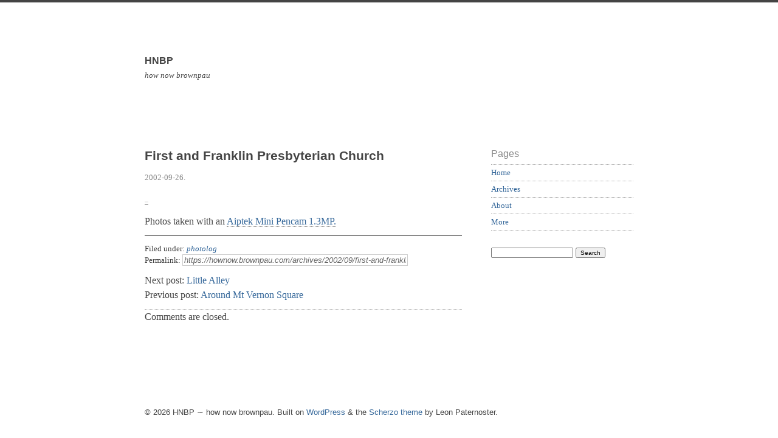

--- FILE ---
content_type: text/css
request_url: https://hownow.brownpau.com/wp-content/themes/scherzo/style.css
body_size: 16855
content:
/*
Theme Name: Scherzo
Theme URI: http://leonpaternoster.com/wp-themes/
Description: A clean, readable theme. Boasts a responsive design, which means it displays perfectly on all devices, including mobile phones (not just iPhones), tablets and desktops.
Version: 2.3
Author: Leon Paternoster
Author URI: http://leonpaternoster.com
Tags: white, two-columns, flexible-width, custom-background, threaded-comments, microformats, rtl-language-support, custom-header
License: GNU General Public License v2.0
License URI: http://www.gnu.org/licenses/gpl-2.0.html
*/


/* CONTENTS

1.		RESET AND HTML5 SETTINGS
2.		BASE SETTINGS (HTML, BODY AND WRAPPER)
3.		REUSABLE AND UNIVERSAL (LINKS, FORMS, IMAGE LINKS ETC.)
4.		SITE HEADER
5.		ARTICLES AND PAGES
			5.1		Home page styles
			5.2		Single styles
			5.3		Page styles
			5.4		Archive and search styles
			5.5		Article header
			5.6		Article content headings
			5.7		Article content elements
			5.8		Article content images
			5.9		Article content tables
			5.10		Article footer
			5.11		Comments
6.		ASIDES
			6.1		Specific widget styles
7.		FOOTER
8.		PRINT STYLES (using @MEDIA)
9.		WIDE SCREEN STYLES (using @MEDIA)

*/


/* 1. RESET AND HTML5 SETTINGS 
------------------------------*/ 

body,
ul,
ol,
p,
h1,
h2,
h3,
h4,
h5,
h6,
fieldset,
dd {
	margin:  0;
	padding: 0;
}

article,
aside,
dialog,
figure,
figcaption,
footer,
header,
hgroup,
nav,
section {
    display: block;
}


/* 2. BASE SETTINGS (HTML, BODY AND WRAPPER)
--------------------------------------------*/

html {
	background-color: #FFF;
	color: #444;
}

body {
	font-size: 100%;
	line-height: 1.5em;
	font-family: georgia, 'liberation serif', palatino, serif;
	border-top: 0.25em solid #444;
}

#wrapper {
	margin: 0 auto;
	background-image: none;
	background-color: #FFF;
	padding: 1.5em 1em;
	max-width: 51em;
	_width: 51em; /* For IE's awesome CSS rendering */
}
	

/* 3. UNIVERSAL AND REUSABLE
----------------------------*/

#quick-links {
	display: none;
}

.accessibility {
	display: none;
}

#site-footer {
	clear: both;
}

a {
	text-decoration: none;
}

a:link {
	color: #336699;
}

a:visited {
	color: #77A3CE;
}

a:hover,
a:active {
	color: #FC0599;
}

h1 a,
h2 a,
h3 a,
h4 a,
h5 a,
h6 a {
	text-decoration: none;
}

a img {
	border: none;
}

.imglink,
.wp-caption a {
	border: none !important;
	text-decoration: none;
	color: #FFF;
}

p,
ul,
ol,
dd {
	margin-bottom: 0.75em;
}

blockquote {
	padding: 1em;
	margin: 0;
	color: #888;
	font-size: 0.917em;
}

blockquote p {
	margin-bottom: 0.818em;
}

code {
	font-family: consolas, 'andale mono', 'courier new', monospace;
	font-size: 1em;
}

legend {
	border: none;
}

.hentry {
	padding-bottom: 1.5em;
}

.pagination {
	clear: both;
	padding-bottom: 0.75em;
}

.pagination p {
	margin-bottom: 0;
}


/* 4. SITE HEADER
-----------------*/

#site-header {
	margin-bottom: 1.5em;
	padding: 0.75em 0.375em;
	background-size: 100%;
	background-repeat: no-repeat;
}

a.header-link {
	display: block;
	border: none !important;
}

#site-title {
	font-size: 1em;
	font-weight: bold;
	font-family: arial, helvetica, 'lucida grande', 'lucida sans unicode', verdana, sans-serif;
	padding-top: 0.375em;
}

#site-title a:link,
#site-title a:visited {
	color: #444;
}

#site-title a:hover,
#site-title a:active {
	color: #444;
}

#tag {
	font-size: 0.833em;
	font-weight: normal;
	font-style: italic;
}


/* 5. ARTICLES AND PAGES
------------------------*/

#content {
	padding-left: 0.375em;
}


/* 5.1 Home page styles
-----------------------*/

.sticky {
	font-family: inherit;
}


/* 5.2 Single styles
--------------------*/

.single .entry-summary p {
	font-weight: bold;
}


/* 5.5 Article header
---------------------*/

.entry-title,
.page-title {
	font-size: 1.333em;
	font-weight: bold;
	font-family: arial, helvetica, 'lucida grande', 'lucida sans unicode', verdana, sans-serif;
	padding: 0 0 0 0;
}

.page-title,
.page .entry-title {
	margin-bottom: 1.143em;
}

.entry-meta p,
.entry-meta ul {
	font-size: 0.833em;
	color: #888;
	margin-bottom: 0.9em;
}

/* 5.6 Article content headings
-------------------------------*/

.entry-content h1,
.entry-content h2,
.entry-content h3,
.entry-content h4,
.entry-content h5,
.entry-content h6,
.entry-content dt {
	font-weight: bold;
	font-family: arial, helvetica, 'lucida grande', 'lucida sans unicode', verdana, sans-serif;
}

.entry-content h1,
.entry-content h2 {
	font-size: 1.167em;
	padding: 0.857em 0 0.428em 0;
}

.entry-content h3,
.entry-content h4,
.entry-content h5,
.entry-content h6,
.entry-content dt {
	font-size: 1em;
	padding: 1em 0 0.5em 0;	
}


/* 5.7 Article content elements
-------------------------------*/

/* We're going to restate p and list sizes beacause iOS Safari enlarges the .entry-content div's font-size.
   As to why it decides to do this... */

.entry-content {
	font-size: 1em;
}

.entry-content p,
.entry-content ul,
.entry-content ol,
.entry-content dd {
	font-size: 1em;
	margin-bottom: 0.75em;
}

.entry-content li {
	margin-left: 1.25em;
}

.entry-content cite {
	color: #444;
}

.entry-content pre {
	overflow: auto;
	display: block;
	/* May I rot in hell for this IE6 hack */
	_width: 90%;
	font-size: 1em;
	padding: 1.5em;
	color: #AF0000;
}

.entry-content a,
.entry-summary a {
	border-bottom: 1px dotted #888;
}

/* 5.8 Article content images
-----------------------------*/

/* We're adding some importants here to override any inline dimensions. */

.wp-caption,
.gallery-caption  {
	display: block;
	max-width: 100% !important;
	padding: 1.438em 0;
}

.wp-caption img,
.entry-content img,
.entry-content video {
	max-width: 100% !important;
	/* May I rot in hell for this IE6 hack */
	_width: 95% !important;
	height: auto !important;
	border: 1px solid #EFEFEF;
}

.aligncenter {
	display: block;
	margin: 0 auto;
	padding: 1.4375em auto;
}

.alignleft {
	float: left;
	display: inline;
	margin-right: 0.75em;
	border: 1px solid #EFEFEF;
}

.alignright {
	float: right;
	display: inline;
	margin-left: 0.75em;
	border: 1px solid #EFEFEF;
}

p.wp-caption-text {
	margin-bottom: 0;
	font-size: 0.833em;
	line-height: 1.351em;
}


/* 5.9 Article content tables
-----------------------------*/

.entry-content table {
	width: 100%;
	margin: 1.5em 0;
	border-collapse: collapse;
	border: 0.0625em solid #EFEFEF;
}

.entry-content tr {
	font-size: 0.75em;
	font-family: arial, helvetica, 'lucida grande', 'lucida sans unicode', verdana, sans-serif;
}

.entry-content td {
	padding: 0.25em 0;
}

.entry-content tbody tr:nth-child(even) {
	background-color: #EFEFEF;
}

.entry-content th,
.entry-content tbody td {
	text-align: left;
	padding-left: 0.25em;
	margin: 0;
}

.entry-content th {
	font-weight: normal;
	font-size: 1.333em;
	font-family: arial, helvetica, 'lucida grande', 'lucida sans unicode', verdana, sans-serif;
	background-color: #444;
	color: #FFF;
}

.entry-content table caption {
	font-size: 0.75em;
	font-family: georgia, 'liberation serif', palatino, serif;
	font-style: italic;
	text-align: left;
}

.entry-content tfoot tr {
	font-size: 0.75em;
	font-family: arial, helvetica, 'lucida grande', 'lucida sans unicode', verdana, sans-serif;
	color: #AAA;
}


/* 5.10 Article footer
----------------------*/

.entry-footer {
	padding-top: 0.75em;
	border-top: 1px solid #444;
	margin-top: -1px;
}

.entry-taxonomy {
	padding-bottom: 0.75em;
}

.entry-taxonomy p {
	font-size: 0.833em;
	line-height: 1.351em;
	margin-bottom: 0;
}

.entry-taxonomy a {
	font-style: italic;
}


/* 5.11 Comments
----------------*/

#comments {
	padding: 0 0 1.5em 0;
	border-top: 1px dotted #AAA;
	margin-top: -1px;
}	

.comment-heading,
#reply-title {
	font-size: 1.167em;
	padding: 0.857em 0 0.428em 0;
	font-family: arial, helvetica, 'lucida grande', 'lucida sans unicode', verdana, sans-serif;
	font-weight: bold;
}

.form-allowed-tags {
	font-size: 0.833em;
}

.page-numbers {
	font-size: 0.833em;
	padding-left: 1em;
}

.current {
	font-weight: bold;
}

.bypostauthor {
	padding: auto;
	background-color: #FFF;
}

.avatar {
	float: left;
	margin-right: 0.75em;
	margin-bottom: 0.75em;
}

.says {
	display: none;
}

.reply {
	display: block;
	font-size: 1em;
	margin-bottom: 3em;
}

.vcard {
	padding-top: 0.75em;
}

.fn {
	font-style: normal;
	font-family: arial, helvetica, 'lucida grande', 'lucida sans unicode', verdana, sans-serif;
	font-size: 1em;
	display: block;
	float: left;
}

.comment-meta {
	font-size: 0.833em;
	margin-bottom: 0.9em;
	clear: both;
}

.commentlist li {
	list-style-type: none;
}

.pinglist li {
	font-size: 0.75em;
	color: #AAA;
	list-style-type: none;
}

.children li {
	padding-left: 1em;
	margin-left: 1em;
	border-left: 0.0625em dotted #CFCFCF;
}

#commentform label {
	font-size: 0.833em;
	font-family: arial, helvetica, 'lucida grande', 'lucida sans unicode', verdana, sans-serif;
}

#author,
#email,
#url,
#commentform textarea {
	display: block;
	border: 1px solid #CFCFCF;
	font-family: georgia, 'liberation serif', palatino, serif;
	max-width: 98%; /* Make sure width - border never exceeds container width */
}
	
#author,
#email,
#url {
	margin-bottom: 0.5em;
	padding: 0.25em;
	font-size: 1em;
}

#commentform textarea {
	display: block;
	font-family: consolas, 'andale mono', 'courier new', monospace;
	font-size: 1em;
	padding: 0.25em;
	height: 12em;
}

#submit {
	font-family: arial, helvetica, 'lucida grande', 'lucida sans unicode', verdana, sans-serif;
	cursor: pointer;
}

.form-allowed-tags {
	font-size: 0.833em;
	line-height: 1.351em;
}

.subscribe-to-comments {
	margin-bottom: 0;
}

.subscribe-to-comments #subscribe {
	float: left;
	margin-right: 2px;
}

.subscribe-to-comments label {
	float: left;
	margin-bottom: 0 !important;
}


/* 6. ASIDES
------------*/

#sidebar {
	color: #888;
	font-size: 81.25%;
	line-height: 1.385em;
	padding: 0.923em 0.462em;
	border-top: 0.154em solid #444;
}

.sidebar p ,
.sidebar ul{
	font-size: 1em;
	margin-bottom: 1.385em;
}

.sidebar ul {
	border-top: 1px dotted #AAA;
	margin-top: -1px;
}

.sidebar ul li {
	padding: 0.308em 0;
	border-bottom: 1px dotted #AAA;
	margin-left: 0;
	list-style-type: none;
}

.sidebar ul li ul,
ul.sub-menu {
	margin-bottom: 0;
}

.sidebar ul li ul li,
ul.sub-menu li {
	padding-left: 1em;
}

.sidebar ul li ul li:last-child {
	border-bottom: none;
	margin-bottom: 1px;
	padding-bottom: 0;
}

.sidebar img {
	max-width: 100% !important;
	_width: 100% !important; /* IE6 hack */
	/* height: auto !important; */
}

.widgetContainer {
	padding-bottom: 0.692em;
}

.widgetTitle {
	font-size: 1.231em;
	font-weight: normal;
	padding: 0 0 0.563em 0;
	font-family: arial, helvetica, 'lucida grande', 'lucida sans unicode', verdana, sans-serif;
}

.sidebar #searchform {
	padding-bottom: 1.385em;
}


/* 6.1 Specific widget styles
-----------------------------*/

#wp-calendar table {
	width: 100%;
	margin: 1.5em 0;
	border-collapse: collapse;
	border: 0.0625em solid #CCC;
}

#wp-calendar tr {
	font-size: 0.75em;
	font-family: arial, helvetica, 'lucida grande', 'lucida sans unicode', verdana, sans-serif;
}

#wp-calendar tbody tr:nth-child(even) {
	background-color: #DFDFDF;
}

#wp-calendar th,
#wp-calendar tbody td {
	text-align: left;
	padding-left: 0.25em;
	margin: 0;
}

#wp-calendar th {
	font-weight: bold;
	font-family: arial, helvetica, 'lucida grande', 'lucida sans unicode', verdana, sans-serif;
	background-color: #444;
	color: #FFF;
}

#wp-calendar table caption {
	font-size: 0.75em;
	font-family: arial, helvetica, 'lucida grande', 'lucida sans unicode', verdana, sans-serif;
	text-align: left;
}

#wp-calendar tfoot tr {
	font-size: 0.75em;
	font-family: arial, helvetica, 'lucida grande', 'lucida sans unicode', verdana, sans-serif;
	color: #AAA;
}

.sidebar .screen-reader-text {
	display: none;
}

.widget_recent_comments a {
	font-style: normal;
}

.widget_recent_comments a.url {
	font-style: italic;
}

.sidebar #searchform{
	font-family: arial, helvetica, 'lucida grande', 'lucida sans unicode', verdana, sans-serif;
}

#s {
	font-family: arial, helvetica, 'lucida grande', 'lucida sans unicode', verdana, sans-serif;
	font-size: 0.75em;
	width: 13em;
}

#searchsubmit {
	font-family: arial, helvetica, 'lucida grande', 'lucida sans unicode', verdana, sans-serif;
	cursor: pointer;
	font-size: 0.75em;
}

.widget_tag_cloud div {
	padding-bottom: 0.692em;
}

.widget_tag_cloud a:link,
.widget_tag_cloud a:visited {
	font-size: 0.833em !important;
	background-color: #CFCFCF;
	padding: 0 0.25em;
	-moz-border-radius: 3px;
	-webkit-border-radius: 3px;
	border-radius: 3px;
}

.widget_tag_cloud a:hover,
.widget_tag_cloud a:active {
	font-size: 0.833em  !important;
	padding: 0 0.25em;
	text-shadow: 1px 1px 1px #FFF;
	-moz-border-radius: 3px;
	-webkit-border-radius: 3px;
	border-radius: 3px;
}


/* 7. FOOTER
------------*/

#site-footer {
	clear: both;
	padding: 3em 0.375em 0 0.375em;
	font-family: arial, helvetica, 'lucida grande', 'lucida sans unicode', verdana, sans-serif;
}

#site-footer small {
	font-size: 0.833em;
	line-height: 1.351em;
}


/* 8. PRINT STYLES
------------------*/

@media print {

#sidebar, #site-nav, #comments, .entry-footer {
	display: none;
}

body {
	font-family: georgia, times, baskerville, garamond, serif;
	font-size: 100%;
	line-height: 1.5em;
	width: 75%;
	padding-left: 25%;
}

/* Copy some stuff from the screen stylesheet */

#site-title {
	font-family: 'helvetica neue', arial, helvetica, 'deja vu sans', sans-serif;
	font-size: 16px;
	line-height: 18px;
	margin-bottom: 3em;
}

#tag {
	color: #444;
	font-family: 'helvetica neue', arial, helvetica, 'deja vu sans', sans-serif;
	font-size: 13px;
	font-weight: normal;
	font-style: italic;
}

a:link {
	color: #336699;
}

a:visited {
	color: #336699;
}

h1 a,
h2 a,
h3 a,
h4 a,
h5 a,
h6 a {
	text-decoration: none;
}

a img {
	border: none;
}

.imglink {
	border: none;
	text-decoration: none;
	color: #FFF;
}

p,
ul,
ol,
dd {
	margin-bottom: 12px;
	font-size: 19px;
}

.entry-title {
	font-family: 'helvetica neue', arial, helvetica, 'deja vu sans', sans-serif;
	margin: 20px 0 4px 0;
	font-size: 24px;
}

.entry-content h1,
.entry-content h2,
.entry-content h3,
.entry-content h4,
.entry-content h5,
.entry-content h6,
.entry-content dt {
	font-family: 'helvetica neue', arial, helvetica, 'deja vu sans', sans-serif;
	margin: 20px 0 4px 0;
}

.entry-content h1,
.entry-content h2,
.entry-content dt  {
	font-size: 21px;
}

.entry-content h3 {
	font-size: 19px;
}

.entry-content h4,
.entry-content h5,
.entry-content h6 {
	font-size: 13px;
}

.entry-content table {
	width: 100%;
	margin: 24px 0;
	border-collapse: collapse;
	border: 1px solid #CCC;
}

.entry-content tr {
	font-size: 12px;
	font-family: 'helvetica neue', arial, helvetica, 'deja vu sans', sans-serif;
}

.entry-content tbody tr:nth-child(even) {
	background-color: #DFDFDF;
}

.entry-content th,
.entry-content tbody td {
	text-align: left;
	padding-left: 3px;
	margin: 0;
}

.entry-content th {
	font-weight: bold;
	font-family: 'helvetica neue', arial, helvetica, 'deja vu sans', sans-serif;
	background-color: #444;
	color: #FFF;
}

.entry-content table caption {
	font-size: 12px;
	font-family: 'helvetica neue', arial, helvetica, 'deja vu sans', sans-serif;
	text-align: left;
}

.entry-content tfoot tr {
	font-size: 12px;
	font-family: 'helvetica neue', arial, helvetica, 'deja vu sans', sans-serif;
	color: #AAA;

}

} /* End @media print query */


/* 9. WIDE SCREEN STYLES (using @MEDIA)
---------------------------------------*/

@media screen and (min-width: 600px) {

	/*	
		
		We set this first query to make sure that 
		our measure isn't *too* wide on some narrow
		width devices.

	*/
	
	#wrapper {
		width: 522px;
		margin-top: 1.5em;
	}
	
}

@media screen and (min-width: 850px) {

	#wrapper {
		width: 51em;
	}
	
	#content {
		clear: both;
		width: 32.625em;
		padding-left: 0.375em;
		float: left;
		margin-right: 3em;
		display: inline;
	}

	#sidebar {
		float: left;
		width: 18em;
		padding: 0 0.462em 0 0;
		background-color: #FFF;
		border-top: none;
	}
	
	#site-header {
		height: 9em;
	}
	
	#site-title {
		padding-top: 1.5em;
	}
	
	.hentry {
		padding-bottom: 3em;
	}
	
	.entry-title {
		margin-bottom: 0.571em;
	}
	
	.entry-content h1,
	.entry-content h2,
	.entry-content h3,
	.entry-content h4,
	.entry-content h5,
	.entry-content h6,
	.entry-content dt {
		font-weight: normal;
	}
	
	.single .entry-summary p {
		padding: 0.75em;
		background-color: #EFEFEF;
		border: 1px solid #AFAFAF;
	}
	
	.comment-heading,
	#reply-title {
		font-weight: normal;
	}
	
	#author,
	#email,
	#url,
	#commentform textarea {
		width: 32.375em;
		max-width: 32.375em;
	}
	
	#author,
	#email,
	#url {
		width: 14.375em;
		max-width: 14.375em;
	}
	
} /* End @media width query */

.floatleft { float: left; margin-right: 5px; }
.floatright { float: right; margin-left: 5px; }
input.permalink-field { width: 70%; border: 1px solid #ccc; color: #666; font-style: italic; }